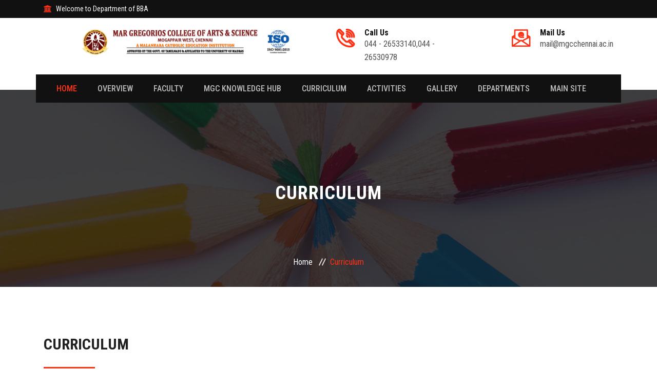

--- FILE ---
content_type: text/html; charset=UTF-8
request_url: https://departments.mgcchennai.ac.in/welcome/Curriculum/14
body_size: 11333
content:
	<!DOCTYPE html>
<html lang="zxx">
<head>
        <!-- meta tag -->
        <meta charset="utf-8">
        <title>Departments</title>
        <meta name="description" content="">
        <!-- responsive tag -->
        <meta http-equiv="x-ua-compatible" content="ie=edge">
        <meta name="viewport" content="width=device-width, initial-scale=1">
        <!-- favicon -->
          <link rel="stylesheet" type="text/css" href="https://departments.mgcchennai.ac.in/home/css/bootstrap.min.css">
        <!-- font-awesome css -->
        <link rel="stylesheet" type="text/css" href="https://departments.mgcchennai.ac.in/home/css/font-awesome.min.css">
        <!-- animate css -->
        <link rel="stylesheet" type="text/css" href="https://departments.mgcchennai.ac.in/home/css/animate.css">
        <!-- owl.carousel css -->
        <link rel="stylesheet" type="text/css" href="https://departments.mgcchennai.ac.in/home/css/owl.carousel.css">
		<!-- slick css -->
        <link rel="stylesheet" type="text/css" href="https://departments.mgcchennai.ac.in/home/css/slick.css">
        <!-- rsmenu CSS -->
        <link rel="stylesheet" type="text/css" href="https://departments.mgcchennai.ac.in/home/css/rsmenu-main.css">
        <!-- rsmenu transitions CSS -->
        <link rel="stylesheet" type="text/css" href="https://departments.mgcchennai.ac.in/home/css/rsmenu-transitions.css">
        <!-- magnific popup css -->
        <link rel="stylesheet" type="text/css" href="https://departments.mgcchennai.ac.in/home/css/magnific-popup.css">
		<!-- flaticon css  -->
        <link rel="stylesheet" type="text/css" href="https://departments.mgcchennai.ac.in/home/fonts/flaticon.css">
        <!-- flaticon2 css  -->
        <link rel="stylesheet" type="text/css" href="https://departments.mgcchennai.ac.in/home/fonts/fonts2/flaticon.css">
        <!-- style css -->
        <link rel="stylesheet" type="text/css" href="https://departments.mgcchennai.ac.in/home/style.css">
        <!-- responsive css -->
        <link rel="stylesheet" type="text/css" href="https://departments.mgcchennai.ac.in/home/css/responsive.css">
    </head>
    <body class="home2">
       
		<div class="full-width-header">
			<!-- Toolbar Start -->
			<div class="rs-toolbar">
				<div class="container">
					<div class="row">
				 	
						<div class="col-md-12">
							<div class="rs-toolbar-left">
								<div class="welcome-message">
									<i class="fa fa-bank"></i><span>Welcome to Department of BBA</span> 
								</div>
							</div>
						</div>
						
						
						
					
					</div>
				</div>
			</div>
			<!-- Toolbar End -->
			
			<!--Header Start-->
			<header id="rs-header" class="rs-header">
				<!-- Header Top Start -->
				<div class="rs-header-top">
					<div class="container">
						<div class="row">
							<div class="col-lg-6 col-md-12">
								<div class="logo-area">
									<a href=""><img src="https://departments.mgcchennai.ac.in/admin/logo/logo.jpg" alt="logo"></a>
								</div>
							</div>
							<div class="col-lg-6 col-md-12">
								<div class="row">
								    <div class="col-sm-6">
								        <div class="header-contact">
                                            <div id="phone-details" class="widget-text">
								                <i class="glyph-icon flaticon-phone-call"></i>
								                <div class="info-text">
								                    <a href="tel:044 - 26533140,044 - 265309784">
								                    	<span>Call Us</span>
													044 - 26533140,044 - 26530978
													</a>
								                </div>
								            </div>
								        </div>
								    </div>
								    <div class="col-sm-6">
								        <div class="header-contact">
								            <div id="info-details" class="widget-text">
								                <i class="glyph-icon flaticon-email"></i>
								                <div class="info-text">
								                    <a href="mailto:info@domain.com">
								                    	<span>Mail Us</span>
												mail@mgcchennai.ac.in
													</a>
								                </div>
								            </div>
								        </div>
								    </div>
								    
								</div>
							</div>
						</div>				
					</div>
				</div>
				<!-- Header Top End -->

				<!-- Menu Start -->
				<div class="menu-area menu-sticky">
					<div class="container">
						<div class="main-menu">
							<div class="row">
								<div class="col-sm-12">
									<!-- <div id="logo-sticky" class="text-center">
										<a href="index.html"><img src="images/logo.png" alt="logo"></a>
									</div> -->
									<a class="rs-menu-toggle"><i class="fa fa-bars"></i>Menu</a>
									<nav class="rs-menu">
										<ul class="nav-menu">
											<!-- Home -->
											<li class="current-menu-item current_page_item menu-item-has-children"> <a href="https://departments.mgcchennai.ac.in/welcome/Home/14" class="home">Home</a>
												 
											</li>
										
                                            <li class="menu-item-has-children"> <a href="https://departments.mgcchennai.ac.in/welcome/Overview/14">Overview</a>
                                               
                                            </li>
                                          	<li> <a href="https://departments.mgcchennai.ac.in/welcome/Faculty/14">Faculty</a></li>
                                          	<li> <a href="https://departments.mgcchennai.ac.in/welcome/KnowledgeHub/14">MGC Knowledge Hub</a></li>
                                          	<!--<li> <a href="https://departments.mgcchennai.ac.in/welcome/FormerFaculty/14">MGC Knowledge Hub</a></li>-->
                                          	<li> <a href="https://departments.mgcchennai.ac.in/welcome/Curriculum/14">Curriculum</a></li>
                                          	<li> <a href="https://departments.mgcchennai.ac.in/welcome/Activities/14">Activities</a></li>
                                          	<li> <a href="https://departments.mgcchennai.ac.in/welcome/Gallery/14">Gallery </a></li>
                                           <li> <a href="https://departments.mgcchennai.ac.in/welcome/index">Departments </a></li>
                                            <li> <a href="https://mgcchennai.ac.in/">Main Site </a></li>
										</ul>
									</nav>	
								   
								</div>
							</div>
						</div>
					</div>
				</div>
				<!-- Menu End -->
			</header>
			<!--Header End-->

		</div>
 <div class="rs-breadcrumbs bg7 breadcrumbs-overlay">
		    <div class="breadcrumbs-inner">
		        <div class="container">
		            <div class="row">
		                <div class="col-md-12 text-center">
		                    <h1 class="page-title">Curriculum</h1>
		                    <ul>
		                        <li>
		                            <a class="active" href="">Home</a>
		                        </li>
		                        <li>Curriculum</li>
		                    </ul>
		                </div>
		            </div>
		        </div>
		    </div>
		</div>	
	
	
		              <div id="rs-pricing" class="rs-pricing pt-100 pb-70">
			<div class="container">
				<div class="sec-title mb-50">
                    <h2>Curriculum</h2>      
                	
                </div>
				<div class="row">
				    
					  					 <div class="col-md-12">
						<div class="pricing-plan featured">
				            <div class="pricing-footer">
	                        	<a class="pricing-btn" target="_blank" href="https://departments.mgcchennai.ac.in//admin/faculty/BBA.pdf">Course Outcome</a>
	                        </div>
				        </div>
			        </div>
			      						 <div class="col-md-12">
						<div class="pricing-plan featured">
				            <div class="pricing-footer">
	                        	<a class="pricing-btn" target="_blank" href="https://departments.mgcchennai.ac.in//admin/faculty/BBA-PREAMBLE.pdf">Revised Course Structure 20-21</a>
	                        </div>
				        </div>
			        </div>
			      						 <div class="col-md-12">
						<div class="pricing-plan featured">
				            <div class="pricing-footer">
	                        	<a class="pricing-btn" target="_blank" href="https://departments.mgcchennai.ac.in//admin/faculty/revised_sys_new.pdf">Revised Syllabus 20-21</a>
	                        </div>
				        </div>
			        </div>
			      						 <div class="col-md-12">
						<div class="pricing-plan featured">
				            <div class="pricing-footer">
	                        	<a class="pricing-btn" target="_blank" href="https://departments.mgcchennai.ac.in//admin/faculty/BBA_(1)-1-31.pdf">Course Structure</a>
	                        </div>
				        </div>
			        </div>
			      						 <div class="col-md-12">
						<div class="pricing-plan featured">
				            <div class="pricing-footer">
	                        	<a class="pricing-btn" target="_blank" href="https://departments.mgcchennai.ac.in//admin/faculty/BBA-_SYLLABUS1_old.pdf">Syllabus</a>
	                        </div>
				        </div>
			        </div>
			      				    </div>
			</div>
        </div>
  
	
	   <footer id="rs-footer" class="bg3 rs-footer">

            <div class="footer-bottom">
                <div class="container">
                    <div class="copyright">
                        <p>© 2022 MGC | Powered By <a href="http://triompheit.com/">Triomphe IT Solutions</a>. All Rights Reserved.</p>
                    </div>
                </div>
            </div>
        </footer>

       
        

  <script src="https://departments.mgcchennai.ac.in/home/js/modernizr-2.8.3.min.js"></script>
        <!-- jquery latest version -->
        <script src="https://departments.mgcchennai.ac.in/home/js/jquery.min.js"></script>
        <!-- bootstrap js -->
        <script src="https://departments.mgcchennai.ac.in/home/js/bootstrap.min.js"></script>
        <!-- owl.carousel js -->
        <script src="https://departments.mgcchennai.ac.in/home/js/owl.carousel.min.js"></script>
		<!-- slick.min js -->
        <script src="https://departments.mgcchennai.ac.in/home/js/slick.min.js"></script>
        <!-- isotope.pkgd.min js -->
        <script src="https://departments.mgcchennai.ac.in/home/js/isotope.pkgd.min.js"></script>
        <!-- imagesloaded.pkgd.min js -->
        <script src="https://departments.mgcchennai.ac.in/home/js/imagesloaded.pkgd.min.js"></script>
        <!-- wow js -->
        <script src="https://departments.mgcchennai.ac.in/home/js/wow.min.js"></script>
        <!-- counter top js -->
        <script src="https://departments.mgcchennai.ac.in/home/js/waypoints.min.js"></script>
        <script src="https://departments.mgcchennai.ac.in/home/js/jquery.counterup.min.js"></script>
        <!-- magnific popup -->
        <script src="https://departments.mgcchennai.ac.in/home/js/jquery.magnific-popup.min.js"></script>
        <!-- rsmenu js -->
        <script src="https://departments.mgcchennai.ac.in/home/js/rsmenu-main.js"></script>
        <!-- plugins js -->
        <script src="https://departments.mgcchennai.ac.in/home/js/plugins.js"></script>
        <!-- main js -->
        <script src="https://departments.mgcchennai.ac.in/home/js/main.js"></script>
    </body>

</html>